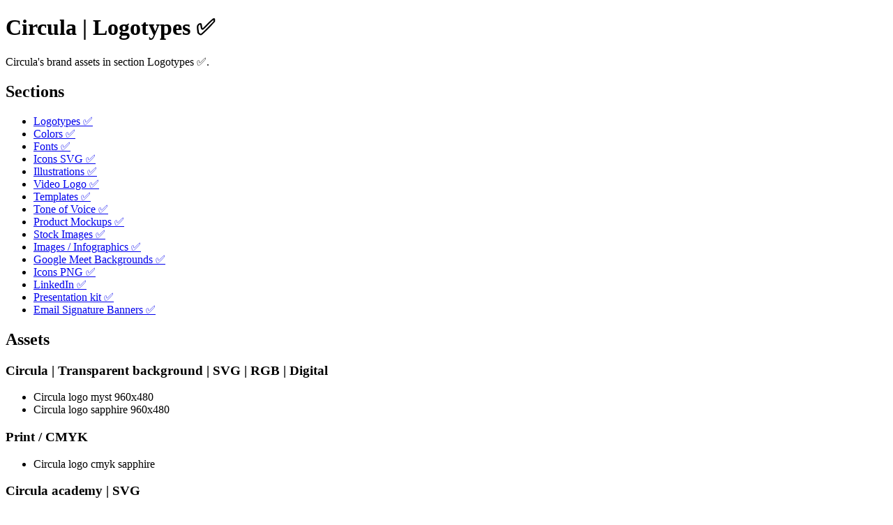

--- FILE ---
content_type: text/html
request_url: https://www.brandox.com/circula/logotypes-/asset/c689fa62-122e-47d2-811e-81013cffcc69/view
body_size: 1073
content:

<!DOCTYPE html>
<html lang="en">
<head>

  <meta charset="UTF-8">

  <title>Circula | Logotypes ✅ | Brandox brand asset portal</title>
  <meta name="description" content="Circula's brand assets in section Logotypes ✅.">
  
  <meta property="og:type" content="website">
  <meta property="og:title" content="Circula | Logotypes ✅ | Brandox brand asset portal">
  <meta property="og:description" content="Circula's brand assets in section Logotypes ✅.">

  <meta property="og:site_name" content="Brandox | Brand assets portal">
  <meta property="og:url" content="https://www.brandox.com/circula/logotypes-">

  
    <meta property="og:image" content="https://brandox-production.s3-eu-central-1.amazonaws.com/3b95a813-8723-4a60-ba1e-fd71388c3366/brand-page-logo/1665411117751/Circula-Wordmark-1200x900px--1200x1200.png">
    <meta property="og:image:alt" content="Circula logotype">
    <meta property=”og:image:width” content="1200">
    <meta property=”og:image:height” content="1200">
    

  <link rel="canonical" href="https://www.brandox.com/circula/logotypes-" />
  

  <link rel="icon" href="/img/favicons/favicon.ico" />


</head>
<body> 
  <h1>Circula  | Logotypes ✅</h1>
  <p>Circula's brand assets in section Logotypes ✅.</p>
  
    <h2>Sections</h2>
    <ul>
      
      <li><a href="/circula/logotypes-">Logotypes ✅</a></li>
      <li><a href="/circula/colors--">Colors  ✅</a></li>
      <li><a href="/circula/fonts-">Fonts ✅</a></li>
      <li><a href="/circula/icons-svg-">Icons SVG ✅</a></li>
      <li><a href="/circula/illustrations-">Illustrations ✅</a></li>
      <li><a href="/circula/video-logo-">Video Logo ✅</a></li>
      <li><a href="/circula/templates-">Templates ✅</a></li>
      <li><a href="/circula/tone-of-voice-">Tone of Voice ✅</a></li>
      <li><a href="/circula/product-mockups--">Product Mockups  ✅</a></li>
      <li><a href="/circula/stock-images-">Stock Images ✅</a></li>
      <li><a href="/circula/images--infographics---">Images / Infographics   ✅</a></li>
      <li><a href="/circula/google-meet-backgrounds---">Google Meet Backgrounds ✅  </a></li>
      <li><a href="/circula/icons-png-">Icons PNG ✅</a></li>
      <li><a href="/circula/linkedin--">LinkedIn  ✅</a></li>
      <li><a href="/circula/presentation-kit--">Presentation kit  ✅</a></li>
      <li><a href="/circula/email-signature-banners-">Email Signature Banners ✅</a></li>
    </ul>

    
    <h2>Assets</h2>
    
<h3>Circula | Transparent background | SVG | RGB | Digital</h3>
<ul>

      <li>Circula logo myst 960x480</li>
      <li>Circula logo sapphire 960x480</li>
</ul>


<h3>Print / CMYK</h3>
<ul>

      <li>Circula logo cmyk sapphire</li>
</ul>


<h3>Circula academy | SVG</h3>
<ul>

      <li>Circula academy logo 2 1200x800</li>
      <li>Circula academy logo 1 1200x800</li>
      <li>Circula academy logo 1200x800</li>
</ul>


<h3>Circula | Transparent background | PNG| RGB | Digital</h3>
<ul>

      <li>Circula logo myst 960x480</li>
      <li>Circula logo sapphire 960x480</li>
      <li>Circula logo white 960x480px</li>
</ul>


    
  
<script defer src="https://static.cloudflareinsights.com/beacon.min.js/vcd15cbe7772f49c399c6a5babf22c1241717689176015" integrity="sha512-ZpsOmlRQV6y907TI0dKBHq9Md29nnaEIPlkf84rnaERnq6zvWvPUqr2ft8M1aS28oN72PdrCzSjY4U6VaAw1EQ==" data-cf-beacon='{"version":"2024.11.0","token":"69232a97643c43fd982edf4b0430641b","r":1,"server_timing":{"name":{"cfCacheStatus":true,"cfEdge":true,"cfExtPri":true,"cfL4":true,"cfOrigin":true,"cfSpeedBrain":true},"location_startswith":null}}' crossorigin="anonymous"></script>
</body>
        